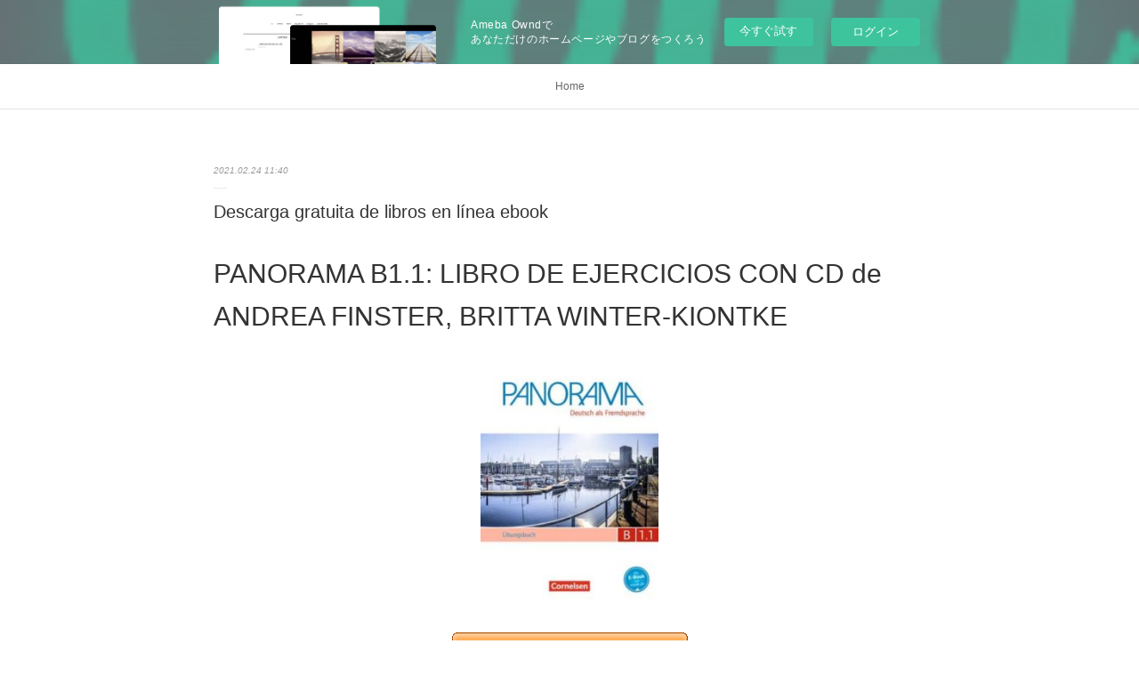

--- FILE ---
content_type: text/html; charset=utf-8
request_url: https://cyzyzugusyra.amebaownd.com/posts/14847481
body_size: 10991
content:
<!doctype html>

            <html lang="ja" data-reactroot=""><head><meta charSet="UTF-8"/><meta http-equiv="X-UA-Compatible" content="IE=edge"/><meta name="viewport" content="width=device-width,user-scalable=no,initial-scale=1.0,minimum-scale=1.0,maximum-scale=1.0"/><title data-react-helmet="true">Descarga gratuita de libros en línea ebook | cyzyzugusyra&#x27;s Ownd</title><link data-react-helmet="true" rel="canonical" href="https://cyzyzugusyra.amebaownd.com/posts/14847481/"/><meta name="description" content="PANORAMA B1.1: LIBRO DE EJERCICIOS CON CD de ANDREA FINSTER, BRITTA WINTER-KIONTKE





            "/><meta property="fb:app_id" content="522776621188656"/><meta property="og:url" content="https://cyzyzugusyra.amebaownd.com/posts/14847481"/><meta property="og:type" content="article"/><meta property="og:title" content="Descarga gratuita de libros en línea ebook"/><meta property="og:description" content="PANORAMA B1.1: LIBRO DE EJERCICIOS CON CD de ANDREA FINSTER, BRITTA WINTER-KIONTKE





            "/><meta property="og:image" content="https://static.amebaowndme.com/madrid-static/gallery/113.jpg"/><meta property="og:site_name" content="cyzyzugusyra&#x27;s Ownd"/><meta property="og:locale" content="ja_JP"/><meta name="twitter:card" content="summary"/><meta name="twitter:site" content="@amebaownd"/><meta name="twitter:title" content="Descarga gratuita de libros en línea ebook | cyzyzugusyra&#x27;s Ownd"/><meta name="twitter:description" content="PANORAMA B1.1: LIBRO DE EJERCICIOS CON CD de ANDREA FINSTER, BRITTA WINTER-KIONTKE





            "/><meta name="twitter:image" content="https://static.amebaowndme.com/madrid-static/gallery/113.jpg"/><meta name="twitter:app:id:iphone" content="911640835"/><meta name="twitter:app:url:iphone" content="amebaownd://public/sites/1028921/posts/14847481"/><meta name="twitter:app:id:googleplay" content="jp.co.cyberagent.madrid"/><meta name="twitter:app:url:googleplay" content="amebaownd://public/sites/1028921/posts/14847481"/><meta name="twitter:app:country" content="US"/><link rel="amphtml" href="https://amp.amebaownd.com/posts/14847481"/><link rel="alternate" type="application/rss+xml" title="cyzyzugusyra&#x27;s Ownd" href="https://cyzyzugusyra.amebaownd.com/rss.xml"/><link rel="alternate" type="application/atom+xml" title="cyzyzugusyra&#x27;s Ownd" href="https://cyzyzugusyra.amebaownd.com/atom.xml"/><link rel="sitemap" type="application/xml" title="Sitemap" href="/sitemap.xml"/><link href="https://static.amebaowndme.com/madrid-frontend/css/user.min-a66be375c.css" rel="stylesheet" type="text/css"/><link href="https://static.amebaowndme.com/madrid-frontend/css/malia/index.min-a66be375c.css" rel="stylesheet" type="text/css"/><link rel="icon" href="https://static.amebaowndme.com/madrid-frontend/images/app/common/favicon.ico"/><style id="site-colors" charSet="UTF-8">
.u-nav-clr {
  color: #666666;
}
.u-nav-clr:hover,
.u-nav-clr--active {
  color: #b2b2b2;
}
.u-nav-bdr-clr {
  border-color: #666666;
}
.u-nav-bdr-clr:hover,
.u-nav-bdr-clr--active {
  border-color: #b2b2b2;
}
.u-nav-bg-clr {
  background-color: #ffffff;
}
.u-nav-bg-bdr-clr {
  border-color: #ffffff;
}
.u-site-clr {
  color: #333333;
}
.u-base-bg-clr {
  background-color: #ffffff;
}
.u-btn-clr {
  color: #999999;
}
.u-btn-clr:hover,
.u-btn-clr--active {
  color: #cccccc;
}
.u-btn-clr--disabled,
.u-btn-clr:disabled {
  color: #eaeaea;
}
.u-btn-bdr-clr {
  border-color: #c2c2c2;
}
.u-btn-bdr-clr:hover,
.u-btn-bdr-clr--active {
  border-color: #e0e0e0;
}
.u-btn-bdr-clr--disabled,
.u-btn-bdr-clr:disabled {
  border-color: #f2f2f2;
}
.u-btn-bg-clr {
  background-color: #c2c2c2;
}
.u-btn-bg-clr:hover,
.u-btn-bg-clr--active {
  background-color: #e0e0e0;
}
.u-btn-bg-clr--disabled,
.u-btn-bg-clr:disabled {
  background-color: #f2f2f2;
}
.u-txt-clr {
  color: #333333;
}
.u-txt-clr--lv1 {
  color: #707070;
}
.u-txt-clr--lv2 {
  color: #999999;
}
.u-txt-clr--lv3 {
  color: #d6d6d6;
}
.u-txt-bg-clr {
  background-color: #eaeaea;
}
.u-lnk-clr {
  color: #16a3a1;
}
.u-lnk-clr:visited {
  color: #8ad1d0;
}
.u-lnk-clr:hover {
  color: #b9e3e2;
}
.u-ttl-blk-clr {
  color: #333333;
}
.u-ttl-blk-bdr-clr {
  border-color: #333333;
}
.u-ttl-blk-bdr-clr--lv1 {
  border-color: #d6d6d6;
}
.u-bdr-clr {
  border-color: #ebebeb;
}
.u-acnt-bdr-clr {
  border-color: #ffffff;
}
.u-acnt-bg-clr {
  background-color: #ffffff;
};</style><style id="user-css" charSet="UTF-8">;</style><style media="screen and (max-width: 800px)" id="user-sp-css" charSet="UTF-8">;</style><script>
              (function(i,s,o,g,r,a,m){i['GoogleAnalyticsObject']=r;i[r]=i[r]||function(){
              (i[r].q=i[r].q||[]).push(arguments)},i[r].l=1*new Date();a=s.createElement(o),
              m=s.getElementsByTagName(o)[0];a.async=1;a.src=g;m.parentNode.insertBefore(a,m)
              })(window,document,'script','//www.google-analytics.com/analytics.js','ga');
            </script></head><body id="mdrd-a66be375c" class="u-txt-clr u-base-bg-clr theme-malia plan-basic  "><noscript><iframe src="//www.googletagmanager.com/ns.html?id=GTM-PXK9MM" height="0" width="0" style="display:none;visibility:hidden"></iframe></noscript><script>
            (function(w,d,s,l,i){w[l]=w[l]||[];w[l].push({'gtm.start':
            new Date().getTime(),event:'gtm.js'});var f=d.getElementsByTagName(s)[0],
            j=d.createElement(s),dl=l!='dataLayer'?'&l='+l:'';j.async=true;j.src=
            '//www.googletagmanager.com/gtm.js?id='+i+dl;f.parentNode.insertBefore(j,f);
            })(window,document, 'script', 'dataLayer', 'GTM-PXK9MM');
            </script><div id="content"><div class="page" data-reactroot=""><div class="page__outer"><div class="page__inner u-base-bg-clr"><aside style="opacity:1 !important;visibility:visible !important;text-indent:0 !important;transform:none !important;display:block !important;position:static !important;padding:0 !important;overflow:visible !important;margin:0 !important"><div class="owndbarHeader  " style="opacity:1 !important;visibility:visible !important;text-indent:0 !important;transform:none !important;display:block !important;position:static !important;padding:0 !important;overflow:visible !important;margin:0 !important"></div></aside><div role="navigation" class="common-header__outer u-nav-bg-clr"><input type="checkbox" id="header-switch" class="common-header__switch"/><div class="common-header"><div class="common-header__inner js-nav-overflow-criterion"><ul class="common-header__nav common-header-nav"><li class="common-header-nav__item js-nav-item "><a target="" class="u-nav-clr" href="/">Home</a></li></ul></div><label class="common-header__more u-nav-bdr-clr" for="header-switch"><span class="u-nav-bdr-clr"><span class="u-nav-bdr-clr"><span class="u-nav-bdr-clr"></span></span></span></label></div></div><div><div role="main" class="page__main-outer u-base-bg-clr"><div class="page__main page__main--blog-detail"><div class="section"><div class="page__main--blog-detail"><div class="blog-article-outer"><article class="blog-article"><div class="blog-article__inner"><div class="blog-article__header"><time class="blog-article__date u-txt-clr u-txt-clr--lv2 u-bdr-clr" dateTime="2021-02-24T11:40:29Z">2021.02.24 11:40</time></div><div class="blog-article__content"><div class="blog-article__title blog-title"><h1 class="blog-title__text u-txt-clr">Descarga gratuita de libros en línea ebook</h1></div><div class="blog-article__body blog-body"><div class="blog-body__item"><div><div class="blog-body__text u-txt-clr u-clr-area" data-block-type="text"><h2>PANORAMA B1.1: LIBRO DE EJERCICIOS CON CD de ANDREA FINSTER, BRITTA WINTER-KIONTKE</h2>
<p align="center"><img alt="Descarga gratuita de libros en línea ebook PANORAMA B1.1: LIBRO DE EJERCICIOS CON CD 9783061204891 PDF de ANDREA FINSTER, BRITTA WINTER-KIONTKE en español" width="200" src="https://imagessl1.casadellibro.com/a/l/t5/91/9783061204891.jpg"><br><br>
<a class="u-lnk-clr" target="_blank" href="http://filesbooks.info/download.php?group=libro&amp;from=amebaownd.com&amp;id=3854&amp;lnk=MjAyMS0wMi0yNA--"><img src="https://i.imgur.com/wjgLeNP.gif" alt="Descargar PANORAMA B1.1: LIBRO DE EJERCICIOS CON CD PDF"></a>
</p>


                


<p><br></p>

<p>
<b>Ficha técnica</b>
</p><ul>
    <li>PANORAMA B1.1: LIBRO DE EJERCICIOS CON CD</li>
    <li>ANDREA FINSTER, BRITTA WINTER-KIONTKE</li>
        <li>Número de páginas: 136</li>
            <li>Idioma:  CASTELLANO </li>
        <li>Formatos: Pdf, ePub, MOBI, FB2</li>
        <li>ISBN: 9783061204891</li>
            <li>Editorial:  CORNELSEN </li>
            <li>Año de edición:  2018</li>
    
</ul>


<p><b><a class="u-lnk-clr" target="_blank" href="http://filesbooks.info/download.php?group=libro&amp;from=amebaownd.com&amp;id=3854&amp;lnk=MjAyMS0wMi0yNA--" style="color: blue;">Descargar eBook gratis</a></b></p>

<p><br></p>
<p><br></p>



<h3>Descarga gratuita de libros en línea ebook PANORAMA B1.1: LIBRO DE EJERCICIOS CON CD 9783061204891 PDF de ANDREA FINSTER, BRITTA WINTER-KIONTKE en español</h3>
<p>
</p><h4>Overview</h4>
<p>Übungsbuch DaF mit Audio-CD.</p>

<p>
Pdf Recomendados:
Téléchargement gratuit d'ebooks bestseller Moins d'ego... plus de joie !  - Un chemin de liberté iBook ePub RTF 9782757877548 par Christophe Massin <a class="u-lnk-clr" href="https://zosessasu.webnode.es/l/telechargement-gratuit-debooks-bestseller-moins-dego-plus-de-joie-un-chemin-de-liberte-ibook-epub-rtf-9782757877548-par-christophe-massin/">read book</a>,
Descarga audiolibros en español gratis. HARRY POTTER Y LA PIEDRA FILOSOFAL (SLYTHERIN) 20 AÑOS DE MAGIA 9788498388930 de J.K. ROWLING MOBI PDB FB2 (Literatura española) <a class="u-lnk-clr" href="https://jaghaxofajiq.therestaurant.jp/posts/14847180">read book</a>,
Livres audio du domaine public à télécharger Comment leur dire... La Process Communication - 3e éd. PDF par Gérard Collignon (Litterature Francaise) <a class="u-lnk-clr" href="https://yhimigezidis.localinfo.jp/posts/14847118">read pdf</a>,
E-books téléchargement gratuit deutsh La République de Chine  - Histoire générale de la Chine (1912-1949) in French <a class="u-lnk-clr" href="https://oterecapopor.therestaurant.jp/posts/14847153">here</a>,
Free book catalog download When Women Ruled the World: Six Queens of Egypt PDB ePub PDF by Kara Cooney 9781426219771 <a class="u-lnk-clr" href="https://anganuwoss.webnode.cz/l/free-book-catalog-download-when-women-ruled-the-world-six-queens-of-egypt-pdb-epub-pdf-by-kara-cooney-9781426219771/">site</a>,
Amazon livre télécharger comment crack Corail  - Un trésor à préserver <a class="u-lnk-clr" href="https://zosessasu.webnode.es/l/amazon-livre-telecharger-comment-crack-corail-un-tresor-a-preserver/">read book</a>,
Libros de audio gratis en francés descargar TODOS DEBERÍAMOS SER FEMINISTAS / QUERIDA IJEAWELE. CÓMO EDUCAR EN EL FEMINISMO en español 9788439737230 de CHIMAMANDA NGOZI ADICHIE <a class="u-lnk-clr" href="https://jaghaxofajiq.therestaurant.jp/posts/14847136">site</a>,
Free ebooks download pdf format of computer The Midwinter Witch <a class="u-lnk-clr" href="http://ckyqozackuqy.bloggersdelight.dk/2021/02/24/free-ebooks-download-pdf-format-of-computer-the-midwinter-witch/">read pdf</a>,
Ibook free downloads Cold Iron <a class="u-lnk-clr" href="http://ossupaqikikn.over-blog.com/2021/02/ibook-free-downloads-cold-iron.html">download pdf</a>,
</p>
</div></div></div></div></div><div class="blog-article__footer"><div class="reblog-btn-outer"><div class="reblog-btn-body"><button class="reblog-btn"><span class="reblog-btn__inner"><span class="icon icon--reblog2"></span></span></button></div></div></div></div><div class="complementary-outer complementary-outer--slot2"><div class="complementary complementary--shareButton "><div class="block-type--shareButton"><div class="share share--filled share--filled-4"><button class="share__btn--facebook share__btn share__btn--filled"><span aria-hidden="true" class="icon--facebook icon"></span></button><button class="share__btn--twitter share__btn share__btn--filled"><span aria-hidden="true" class="icon--twitter icon"></span></button><button class="share__btn--nanagogo share__btn share__btn--filled"><span aria-hidden="true" class="icon--nanagogo icon"></span></button></div></div></div><div class="complementary complementary--siteFollow "><div class="block-type--siteFollow"><div class="site-follow u-bdr-clr"><div class="site-follow__img"><div><img alt=""/></div></div><div class="site-follow__body"><p class="site-follow__title u-txt-clr"><span class="site-follow__title-inner ">cyzyzugusyra&#x27;s Ownd</span></p><div class="site-follow__btn-outer"><button class="site-follow__btn site-follow__btn--yet"><div class="site-follow__btn-text"><span aria-hidden="true" class="site-follow__icon icon icon--plus"></span>フォロー</div></button></div></div></div></div></div><div class="complementary complementary--relatedPosts "><div class="block-type--relatedPosts"></div></div><div class="complementary complementary--postPrevNext "><div class="block-type--postPrevNext"><div class="pager pager--type1"><ul class="pager__list"><li class="pager__item pager__item--prev "><a class="pager__item-inner u-bdr-clr" href="/posts/14847531"><time class="pager__date u-txt-clr" dateTime="2021-02-24T11:41:29Z">2021.02.24 11:41</time><div><span class="pager__description u-txt-clr">Ebook fr descargar MUERTE CONTRARRELOJ</span></div><span aria-hidden="true" class="pager__icon icon icon--disclosure-l4  u-txt-clr"></span></a></li><li class="pager__item pager__item--next "><a class="pager__item-inner u-bdr-clr" href="/posts/14800989"><time class="pager__date u-txt-clr" dateTime="2021-02-23T09:01:37Z">2021.02.23 09:01</time><div><span class="pager__description u-txt-clr">Libro de audio gratis descargas de iPod EL</span></div><span aria-hidden="true" class="pager__icon icon icon--disclosure-r4  u-txt-clr"></span></a></li></ul></div></div></div></div><div class="blog-article__comment"><div class="comment-list js-comment-list"><div><p class="comment-count u-txt-clr u-txt-clr--lv2"><span>0</span>コメント</p><ul><li class="comment-list__item comment-item js-comment-form"><div class="comment-item__body"><form class="comment-item__form u-bdr-clr "><div class="comment-item__form-head"><textarea type="text" id="post-comment" maxLength="1100" placeholder="コメントする..." class="comment-item__input"></textarea></div><div class="comment-item__form-foot"><p class="comment-item__count-outer"><span class="comment-item__count ">1000</span> / 1000</p><button type="submit" disabled="" class="comment-item__submit">投稿</button></div></form></div></li></ul></div></div></div><div class="pswp" tabindex="-1" role="dialog" aria-hidden="true"><div class="pswp__bg"></div><div class="pswp__scroll-wrap"><div class="pswp__container"><div class="pswp__item"></div><div class="pswp__item"></div><div class="pswp__item"></div></div><div class="pswp__ui pswp__ui--hidden"><div class="pswp__top-bar"><div class="pswp__counter"></div><button class="pswp__button pswp__button--close" title="Close (Esc)"></button><button class="pswp__button pswp__button--share" title="Share"></button><button class="pswp__button pswp__button--fs" title="Toggle fullscreen"></button><button class="pswp__button pswp__button--zoom" title="Zoom in/out"></button><div class="pswp__preloader"><div class="pswp__preloader__icn"><div class="pswp__preloader__cut"><div class="pswp__preloader__donut"></div></div></div></div></div><div class="pswp__share-modal pswp__share-modal--hidden pswp__single-tap"><div class="pswp__share-tooltip"></div></div><div class="pswp__button pswp__button--close pswp__close"><span class="pswp__close__item pswp__close"></span><span class="pswp__close__item pswp__close"></span></div><div class="pswp__bottom-bar"><button class="pswp__button pswp__button--arrow--left js-lightbox-arrow" title="Previous (arrow left)"></button><button class="pswp__button pswp__button--arrow--right js-lightbox-arrow" title="Next (arrow right)"></button></div><div class=""><div class="pswp__caption"><div class="pswp__caption"></div><div class="pswp__caption__link"><a class="js-link"></a></div></div></div></div></div></div></article></div></div></div></div></div></div><aside style="opacity:1 !important;visibility:visible !important;text-indent:0 !important;transform:none !important;display:block !important;position:static !important;padding:0 !important;overflow:visible !important;margin:0 !important"><div class="owndbar" style="opacity:1 !important;visibility:visible !important;text-indent:0 !important;transform:none !important;display:block !important;position:static !important;padding:0 !important;overflow:visible !important;margin:0 !important"></div></aside><footer role="contentinfo" class="page__footer footer" style="opacity:1 !important;visibility:visible !important;text-indent:0 !important;overflow:visible !important;position:static !important"><div class="footer__inner u-bdr-clr " style="opacity:1 !important;visibility:visible !important;text-indent:0 !important;overflow:visible !important;display:block !important;transform:none !important"><div class="footer__item u-bdr-clr" style="opacity:1 !important;visibility:visible !important;text-indent:0 !important;overflow:visible !important;display:block !important;transform:none !important"><p class="footer__copyright u-font"><small class="u-txt-clr u-txt-clr--lv2 u-font" style="color:rgba(51,51,51, 0.5) !important">Copyright © <!-- -->2025<!-- --> <!-- -->cyzyzugusyra&#x27;s Ownd<!-- -->.</small></p><div class="powered-by"><a href="https://www.amebaownd.com" class="powered-by__link"><span class="powered-by__text">Powered by</span><span class="powered-by__logo">AmebaOwnd</span><span class="powered-by__text">無料でホームページをつくろう</span></a></div></div></div></footer></div></div><div class="toast"></div></div></div><img src="//sy.ameblo.jp/sync/?org=sy.amebaownd.com" alt="" style="display:none" width="1" height="1"/><script charSet="UTF-8">window.mdrdEnv="prd";</script><script charSet="UTF-8">window.INITIAL_STATE={"authenticate":{"authCheckCompleted":false,"isAuthorized":false},"blogPostReblogs":{},"category":{},"currentSite":{"fetching":false,"status":null,"site":{}},"shopCategory":{},"categories":{},"notifications":{},"page":{},"paginationTitle":{},"postArchives":{},"postComments":{"14847481":{"data":[],"pagination":{"total":0,"offset":0,"limit":3,"cursors":{"after":"","before":""}},"fetching":false},"submitting":false,"postStatus":null},"postDetail":{"postDetail-blogPostId:14847481":{"fetching":false,"loaded":true,"meta":{"code":200},"data":{"id":"14847481","userId":"1220214","siteId":"1028921","status":"publish","title":"Descarga gratuita de libros en línea ebook","contents":[{"type":"text","format":"html","value":"\u003Ch2\u003EPANORAMA B1.1: LIBRO DE EJERCICIOS CON CD de ANDREA FINSTER, BRITTA WINTER-KIONTKE\u003C\u002Fh2\u003E\n\u003Cp align=\"center\"\u003E\u003Cimg src=\"https:\u002F\u002Fimagessl1.casadellibro.com\u002Fa\u002Fl\u002Ft5\u002F91\u002F9783061204891.jpg\" width=\"200\" alt=\"Descarga gratuita de libros en línea ebook PANORAMA B1.1: LIBRO DE EJERCICIOS CON CD 9783061204891 PDF de ANDREA FINSTER, BRITTA WINTER-KIONTKE en español\"\u003E\u003Cbr\u003E\u003Cbr\u003E\n\u003Ca href=\"http:\u002F\u002Ffilesbooks.info\u002Fdownload.php?group=libro&amp;from=amebaownd.com&amp;id=3854&amp;lnk=MjAyMS0wMi0yNA--\" target=\"_blank\" class=\"u-lnk-clr\"\u003E\u003Cimg alt=\"Descargar PANORAMA B1.1: LIBRO DE EJERCICIOS CON CD PDF\" src=\"https:\u002F\u002Fi.imgur.com\u002FwjgLeNP.gif\"\u003E\u003C\u002Fa\u003E\n\u003C\u002Fp\u003E\n\n\n                \n\n\n\u003Cp\u003E\u003Cbr\u003E\u003C\u002Fp\u003E\n\n\u003Cp\u003E\n\u003Cb\u003EFicha técnica\u003C\u002Fb\u003E\n\u003C\u002Fp\u003E\u003Cul\u003E\n    \u003Cli\u003EPANORAMA B1.1: LIBRO DE EJERCICIOS CON CD\u003C\u002Fli\u003E\n    \u003Cli\u003EANDREA FINSTER, BRITTA WINTER-KIONTKE\u003C\u002Fli\u003E\n        \u003Cli\u003ENúmero de páginas: 136\u003C\u002Fli\u003E\n            \u003Cli\u003EIdioma:  CASTELLANO \u003C\u002Fli\u003E\n        \u003Cli\u003EFormatos: Pdf, ePub, MOBI, FB2\u003C\u002Fli\u003E\n        \u003Cli\u003EISBN: 9783061204891\u003C\u002Fli\u003E\n            \u003Cli\u003EEditorial:  CORNELSEN \u003C\u002Fli\u003E\n            \u003Cli\u003EAño de edición:  2018\u003C\u002Fli\u003E\n    \n\u003C\u002Ful\u003E\n\n\n\u003Cp\u003E\u003Cb\u003E\u003Ca style=\"color: blue;\" href=\"http:\u002F\u002Ffilesbooks.info\u002Fdownload.php?group=libro&amp;from=amebaownd.com&amp;id=3854&amp;lnk=MjAyMS0wMi0yNA--\" target=\"_blank\" class=\"u-lnk-clr\"\u003EDescargar eBook gratis\u003C\u002Fa\u003E\u003C\u002Fb\u003E\u003C\u002Fp\u003E\n\n\u003Cp\u003E\u003Cbr\u003E\u003C\u002Fp\u003E\n\u003Cp\u003E\u003Cbr\u003E\u003C\u002Fp\u003E\n\n\n\n\u003Ch3\u003EDescarga gratuita de libros en línea ebook PANORAMA B1.1: LIBRO DE EJERCICIOS CON CD 9783061204891 PDF de ANDREA FINSTER, BRITTA WINTER-KIONTKE en español\u003C\u002Fh3\u003E\n\u003Cp\u003E\n\u003C\u002Fp\u003E\u003Ch4\u003EOverview\u003C\u002Fh4\u003E\n\u003Cp\u003EÜbungsbuch DaF mit Audio-CD.\u003C\u002Fp\u003E\n\n\u003Cp\u003E\nPdf Recomendados:\nTéléchargement gratuit d'ebooks bestseller Moins d'ego... plus de joie !  - Un chemin de liberté iBook ePub RTF 9782757877548 par Christophe Massin \u003Ca href=\"https:\u002F\u002Fzosessasu.webnode.es\u002Fl\u002Ftelechargement-gratuit-debooks-bestseller-moins-dego-plus-de-joie-un-chemin-de-liberte-ibook-epub-rtf-9782757877548-par-christophe-massin\u002F\" class=\"u-lnk-clr\"\u003Eread book\u003C\u002Fa\u003E,\nDescarga audiolibros en español gratis. HARRY POTTER Y LA PIEDRA FILOSOFAL (SLYTHERIN) 20 AÑOS DE MAGIA 9788498388930 de J.K. ROWLING MOBI PDB FB2 (Literatura española) \u003Ca href=\"https:\u002F\u002Fjaghaxofajiq.therestaurant.jp\u002Fposts\u002F14847180\" class=\"u-lnk-clr\"\u003Eread book\u003C\u002Fa\u003E,\nLivres audio du domaine public à télécharger Comment leur dire... La Process Communication - 3e éd. PDF par Gérard Collignon (Litterature Francaise) \u003Ca href=\"https:\u002F\u002Fyhimigezidis.localinfo.jp\u002Fposts\u002F14847118\" class=\"u-lnk-clr\"\u003Eread pdf\u003C\u002Fa\u003E,\nE-books téléchargement gratuit deutsh La République de Chine  - Histoire générale de la Chine (1912-1949) in French \u003Ca href=\"https:\u002F\u002Foterecapopor.therestaurant.jp\u002Fposts\u002F14847153\" class=\"u-lnk-clr\"\u003Ehere\u003C\u002Fa\u003E,\nFree book catalog download When Women Ruled the World: Six Queens of Egypt PDB ePub PDF by Kara Cooney 9781426219771 \u003Ca href=\"https:\u002F\u002Fanganuwoss.webnode.cz\u002Fl\u002Ffree-book-catalog-download-when-women-ruled-the-world-six-queens-of-egypt-pdb-epub-pdf-by-kara-cooney-9781426219771\u002F\" class=\"u-lnk-clr\"\u003Esite\u003C\u002Fa\u003E,\nAmazon livre télécharger comment crack Corail  - Un trésor à préserver \u003Ca href=\"https:\u002F\u002Fzosessasu.webnode.es\u002Fl\u002Famazon-livre-telecharger-comment-crack-corail-un-tresor-a-preserver\u002F\" class=\"u-lnk-clr\"\u003Eread book\u003C\u002Fa\u003E,\nLibros de audio gratis en francés descargar TODOS DEBERÍAMOS SER FEMINISTAS \u002F QUERIDA IJEAWELE. CÓMO EDUCAR EN EL FEMINISMO en español 9788439737230 de CHIMAMANDA NGOZI ADICHIE \u003Ca href=\"https:\u002F\u002Fjaghaxofajiq.therestaurant.jp\u002Fposts\u002F14847136\" class=\"u-lnk-clr\"\u003Esite\u003C\u002Fa\u003E,\nFree ebooks download pdf format of computer The Midwinter Witch \u003Ca href=\"http:\u002F\u002Fckyqozackuqy.bloggersdelight.dk\u002F2021\u002F02\u002F24\u002Ffree-ebooks-download-pdf-format-of-computer-the-midwinter-witch\u002F\" class=\"u-lnk-clr\"\u003Eread pdf\u003C\u002Fa\u003E,\nIbook free downloads Cold Iron \u003Ca href=\"http:\u002F\u002Fossupaqikikn.over-blog.com\u002F2021\u002F02\u002Fibook-free-downloads-cold-iron.html\" class=\"u-lnk-clr\"\u003Edownload pdf\u003C\u002Fa\u003E,\n\u003C\u002Fp\u003E\n"}],"urlPath":"","publishedUrl":"https:\u002F\u002Fcyzyzugusyra.amebaownd.com\u002Fposts\u002F14847481","ogpDescription":"","ogpImageUrl":"","contentFiltered":"","viewCount":0,"commentCount":0,"reblogCount":0,"prevBlogPost":{"id":"14847531","title":"Ebook fr descargar MUERTE CONTRARRELOJ","summary":"MUERTE CONTRARRELOJ de JORGE ZEPEDA PATTERSON\n\n\n\n\n\n                \n\n\n\n\n\nFicha técnica\n\n    MUERTE CONTRARRELOJ\n    JORGE ZEPEDA PATTERSON\n        Número de páginas: 312\n            Idioma:  CASTELLANO \n        Formatos: Pdf, ePub, MOBI, FB2\n        ISBN: 9788423354061\n            Editorial:  DESTINO \n            Año de edición:  2018\n    \n\n\n\nDescargar eBook gratis\n\n\n\n\n\n\nEbook fr descargar MUERTE CONTRARRELOJ\n\nOverview\n\n\nJorge Zepeda presenta un thriller fascinante, narrado en primera persona y situado en el altamente secreto y hermético círculo que conforma el Tour de Francia. Marc Moreau es el segundón de un equipo de ciclismo que compite en el Tour de Francia, y el responsable de que Steve Panata, miembro de su equipo, sea uno de los ciclistas de mayor éxito del momento. Panata es una estrella mundial y uno de\nlos favoritos para ganar la próxima edición del Tour de Francia. Solo hay un problema: alguien está tratando de eliminar a los aspirantes más prometedores para hacerse con el maillot amarillo.\nUn thriller psicológico confinado en el pequeño y cerrado círculo de aquellos que conforman el Tour de Francia y con el telón de fondo de la épica ascensión de los picos de los Pirineos y los Alpes. Un clásico del género negro en el que cada personaje es sospechoso, todos tienen sus motivos para ser los culpables? hasta que al final de la historia un inesperado giro final haga las delicias incluso de los lectores de thriller más avispados.\n\n\n\nPdf Recomendados:\nMobile bookmark bubble download I'll Give You a Dollar If You Consider This Art: Stories, Poems, Comics, and Other Ponderables Ripped from the Diaries of Toddy Smith and Darren Nuzzo pdf,\nFree ebooks download for android Once Upon a Duke by Elle Daniels PDF DJVU RTF in English here,\nFree ebooks download pdf format of computer The Midwinter Witch read pdf,\n\n","imageUrl":"","publishedAt":"2021-02-24T11:41:29Z"},"nextBlogPost":{"id":"14800989","title":"Libro de audio gratis descargas de iPod EL","summary":"EL CEMENTERIO DE LOS SUICIDAS de MANUEL HURTADO MARJALIZO\n\n\n\n\n\n                \n\n\n\n\n\nFicha técnica\n\n    EL CEMENTERIO DE LOS SUICIDAS\n    MANUEL HURTADO MARJALIZO\n        Número de páginas: 480\n            Idioma:  CASTELLANO \n        Formatos: Pdf, ePub, MOBI, FB2\n        ISBN: 9788491645573\n            Editorial:  LA ESFERA DE LOS LIBROS \n            Año de edición:  2019\n    \n\n\n\nDescargar eBook gratis\n\n\n\n\n\n\nLibro de audio gratis descargas de iPod EL CEMENTERIO DE LOS SUICIDAS de MANUEL HURTADO MARJALIZO ePub FB2 RTF (Literatura española)\n\nOverview\nUna mujer que sueña con ser periodista. Una orden secreta oculta durante dos siglos. Tres llaves que guardan la verdad     Madrid 1899. Saturnino de la Vega aparece ahorcado en la trastienda de su librería. Este suceso es la oportunidad que la joven Carmen Sotés estaba esperando para estrenarse como cronista de El Imparcial, su gran sueño.  Pero la muerte del librero encierra un terrible misterio. Todo empezó en 1702, cuando el capitán de galeón Íñigo Galarza recibió el encargo de traer desde La Habana un cofre para el rey. La guerra y el destino torcieron los planes y así nació la Orden de la Mano Negra.  En el curso de sus investigaciones, Carmen tendrá que atravesar el umbral de lo prohibido para descubrir que nada de lo ocurrido ha sido casual y que, tras la orden secreta, no solo están algunas muertes y la desaparición de su amado, sino también su propia historia.  Manuel Hurtado Marjalizo vuelve a sorprendernos con una novela llena de intriga y una protagonista inolvidable cuyos ideales hacen que logre sobreponerse al miedo a lo desconocido.\n\n\nPdf Recomendados:\nFree book and magazine downloads Modern Ninja Warfare: Ninja Tactics for the Modern Warrior 9784805314814 by Antony Cummins, Jayson Kane  English version here,\nIpad books not downloading Tarot for Your Self: A Workbook for the Inward Journey (35th Anniversary Edition) link,\nPdf ebooks rapidshare download League of Legends: Realms of Runeterra by Riot Games English version 9780316497329 iBook CHM DJVU read pdf,\nElectronic free books download Travelers ePub RTF PDB English version site,\nOnline pdf book download Point of Care Ultrasound 9780323544702 site,\nSearch ebook download Fireborne  in English by Rosaria Munda 9780525518211 site,\nEnglish book download for free An Easy Death (English Edition) link,\n\n","imageUrl":"","publishedAt":"2021-02-23T09:01:37Z"},"rebloggedPost":false,"blogCategories":[],"user":{"id":"1220214","nickname":"cyzyzugusyra","description":"","official":false,"photoUrl":"https:\u002F\u002Fprofile-api.ameba.jp\u002Fv2\u002Fas\u002Fmcf68c7dd838c03ab4e5dd4b0d133be42c9e7f97\u002FprofileImage?cat=300","followingCount":1,"createdAt":"2020-07-22T04:38:42Z","updatedAt":"2021-03-10T10:53:26Z"},"updateUser":{"id":"1220214","nickname":"cyzyzugusyra","description":"","official":false,"photoUrl":"https:\u002F\u002Fprofile-api.ameba.jp\u002Fv2\u002Fas\u002Fmcf68c7dd838c03ab4e5dd4b0d133be42c9e7f97\u002FprofileImage?cat=300","followingCount":1,"createdAt":"2020-07-22T04:38:42Z","updatedAt":"2021-03-10T10:53:26Z"},"comments":{"pagination":{"total":0,"offset":0,"limit":3,"cursors":{"after":"","before":""}},"data":[]},"publishedAt":"2021-02-24T11:40:29Z","createdAt":"2021-02-24T11:40:31Z","updatedAt":"2021-02-24T11:40:31Z","version":1}}},"postList":{},"shopList":{},"shopItemDetail":{},"pureAd":{},"keywordSearch":{},"proxyFrame":{"loaded":false},"relatedPostList":{},"route":{"route":{"path":"\u002Fposts\u002F:blog_post_id","component":function Connect(props, context) {
        _classCallCheck(this, Connect);

        var _this = _possibleConstructorReturn(this, _Component.call(this, props, context));

        _this.version = version;
        _this.store = props.store || context.store;

        (0, _invariant2["default"])(_this.store, 'Could not find "store" in either the context or ' + ('props of "' + connectDisplayName + '". ') + 'Either wrap the root component in a <Provider>, ' + ('or explicitly pass "store" as a prop to "' + connectDisplayName + '".'));

        var storeState = _this.store.getState();
        _this.state = { storeState: storeState };
        _this.clearCache();
        return _this;
      },"route":{"id":"0","type":"blog_post_detail","idForType":"0","title":"","urlPath":"\u002Fposts\u002F:blog_post_id","isHomePage":false}},"params":{"blog_post_id":"14847481"},"location":{"pathname":"\u002Fposts\u002F14847481","search":"","hash":"","action":"POP","key":"ncq9li","query":{}}},"siteConfig":{"tagline":"","title":"cyzyzugusyra's Ownd","copyright":"","iconUrl":"https:\u002F\u002Fstatic.amebaowndme.com\u002Fmadrid-static\u002Fplaceholder\u002Fsite-icons\u002Fc.png","logoUrl":"","coverImageUrl":"https:\u002F\u002Fstatic.amebaowndme.com\u002Fmadrid-static\u002Fgallery\u002F113.jpg","homePageId":"4079948","siteId":"1028921","siteCategoryIds":[],"themeId":"5","theme":"malia","shopId":"","openedShop":false,"shop":{"law":{"userType":"","corporateName":"","firstName":"","lastName":"","zipCode":"","prefecture":"","address":"","telNo":"","aboutContact":"","aboutPrice":"","aboutPay":"","aboutService":"","aboutReturn":""},"privacyPolicy":{"operator":"","contact":"","collectAndUse":"","restrictionToThirdParties":"","supervision":"","disclosure":"","cookie":""}},"user":{"id":"1220214","nickname":"cyzyzugusyra","photoUrl":"","createdAt":"2020-07-22T04:38:42Z","updatedAt":"2021-03-10T10:53:26Z"},"commentApproval":"accept","plan":{"id":"1","name":"Free","ownd_header":false,"powered_by":false,"pure_ads":false},"verifiedType":"general","navigations":[{"title":"Home","urlPath":".\u002F","target":"_self","pageId":"4079948"}],"routings":[{"id":"0","type":"blog","idForType":"0","title":"","urlPath":"\u002Fposts\u002Fpage\u002F:page_num","isHomePage":false},{"id":"0","type":"blog_post_archive","idForType":"0","title":"","urlPath":"\u002Fposts\u002Farchives\u002F:yyyy\u002F:mm","isHomePage":false},{"id":"0","type":"blog_post_archive","idForType":"0","title":"","urlPath":"\u002Fposts\u002Farchives\u002F:yyyy\u002F:mm\u002Fpage\u002F:page_num","isHomePage":false},{"id":"0","type":"blog_post_category","idForType":"0","title":"","urlPath":"\u002Fposts\u002Fcategories\u002F:category_id","isHomePage":false},{"id":"0","type":"blog_post_category","idForType":"0","title":"","urlPath":"\u002Fposts\u002Fcategories\u002F:category_id\u002Fpage\u002F:page_num","isHomePage":false},{"id":"0","type":"author","idForType":"0","title":"","urlPath":"\u002Fauthors\u002F:user_id","isHomePage":false},{"id":"0","type":"author","idForType":"0","title":"","urlPath":"\u002Fauthors\u002F:user_id\u002Fpage\u002F:page_num","isHomePage":false},{"id":"0","type":"blog_post_category","idForType":"0","title":"","urlPath":"\u002Fposts\u002Fcategory\u002F:category_id","isHomePage":false},{"id":"0","type":"blog_post_category","idForType":"0","title":"","urlPath":"\u002Fposts\u002Fcategory\u002F:category_id\u002Fpage\u002F:page_num","isHomePage":false},{"id":"0","type":"blog_post_detail","idForType":"0","title":"","urlPath":"\u002Fposts\u002F:blog_post_id","isHomePage":false},{"id":"0","type":"keywordSearch","idForType":"0","title":"","urlPath":"\u002Fsearch\u002Fq\u002F:query","isHomePage":false},{"id":"0","type":"keywordSearch","idForType":"0","title":"","urlPath":"\u002Fsearch\u002Fq\u002F:query\u002Fpage\u002F:page_num","isHomePage":false},{"id":"4079948","type":"blog","idForType":"0","title":"Home","urlPath":"\u002Fpages\u002F4079948\u002F","isHomePage":true},{"id":"4079948","type":"blog","idForType":"0","title":"Home","urlPath":"\u002Fpages\u002F4079948\u002F:url_path","isHomePage":true},{"id":"4079948","type":"blog","idForType":"0","title":"Home","urlPath":"\u002F","isHomePage":true}],"siteColors":{"navigationBackground":"#ffffff","navigationText":"#666666","siteTitleText":"#333333","background":"#ffffff","buttonBackground":"#cccccc","buttonText":"#bbbbbb","text":"#333333","link":"#72b1b3","titleBlock":"#333333","border":"#ebebeb","accent":"#ffffff"},"wovnioAttribute":"","useAuthorBlock":false,"twitterHashtags":"","createdAt":"2020-07-24T05:27:27Z","seoTitle":"cyzyzugusyra's Ownd","isPreview":false,"siteCategory":[],"previewPost":null,"previewShopItem":null,"hasAmebaIdConnection":false,"serverTime":"2025-12-03T22:32:04Z","complementaries":{"2":{"contents":{"layout":{"rows":[{"columns":[{"blocks":[{"type":"shareButton","design":"filled","providers":["facebook","twitter","nanagogo","line"]},{"type":"siteFollow","description":""},{"type":"relatedPosts","layoutType":"listl","showHeading":true,"heading":"関連記事","limit":3},{"type":"postPrevNext","showImage":true}]}]}]}},"created_at":"2020-07-24T05:27:27Z","updated_at":"2020-07-24T05:27:27Z"},"11":{"contents":{"layout":{"rows":[{"columns":[{"blocks":[{"type":"siteFollow","description":""},{"type":"post","mode":"summary","title":"記事一覧","buttonTitle":"","limit":5,"layoutType":"sidebarm","categoryIds":"","showTitle":true,"showButton":true,"sortType":"recent"},{"type":"postsCategory","heading":"カテゴリ","showHeading":true,"showCount":true,"design":"tagcloud"},{"type":"postsArchive","heading":"アーカイブ","showHeading":true,"design":"accordion"},{"type":"keywordSearch","heading":"","showHeading":false}]}]}]}},"created_at":"2020-07-24T05:27:27Z","updated_at":"2020-07-24T05:27:27Z"}},"siteColorsCss":"\n.u-nav-clr {\n  color: #666666;\n}\n.u-nav-clr:hover,\n.u-nav-clr--active {\n  color: #b2b2b2;\n}\n.u-nav-bdr-clr {\n  border-color: #666666;\n}\n.u-nav-bdr-clr:hover,\n.u-nav-bdr-clr--active {\n  border-color: #b2b2b2;\n}\n.u-nav-bg-clr {\n  background-color: #ffffff;\n}\n.u-nav-bg-bdr-clr {\n  border-color: #ffffff;\n}\n.u-site-clr {\n  color: #333333;\n}\n.u-base-bg-clr {\n  background-color: #ffffff;\n}\n.u-btn-clr {\n  color: #999999;\n}\n.u-btn-clr:hover,\n.u-btn-clr--active {\n  color: #cccccc;\n}\n.u-btn-clr--disabled,\n.u-btn-clr:disabled {\n  color: #eaeaea;\n}\n.u-btn-bdr-clr {\n  border-color: #c2c2c2;\n}\n.u-btn-bdr-clr:hover,\n.u-btn-bdr-clr--active {\n  border-color: #e0e0e0;\n}\n.u-btn-bdr-clr--disabled,\n.u-btn-bdr-clr:disabled {\n  border-color: #f2f2f2;\n}\n.u-btn-bg-clr {\n  background-color: #c2c2c2;\n}\n.u-btn-bg-clr:hover,\n.u-btn-bg-clr--active {\n  background-color: #e0e0e0;\n}\n.u-btn-bg-clr--disabled,\n.u-btn-bg-clr:disabled {\n  background-color: #f2f2f2;\n}\n.u-txt-clr {\n  color: #333333;\n}\n.u-txt-clr--lv1 {\n  color: #707070;\n}\n.u-txt-clr--lv2 {\n  color: #999999;\n}\n.u-txt-clr--lv3 {\n  color: #d6d6d6;\n}\n.u-txt-bg-clr {\n  background-color: #eaeaea;\n}\n.u-lnk-clr {\n  color: #16a3a1;\n}\n.u-lnk-clr:visited {\n  color: #8ad1d0;\n}\n.u-lnk-clr:hover {\n  color: #b9e3e2;\n}\n.u-ttl-blk-clr {\n  color: #333333;\n}\n.u-ttl-blk-bdr-clr {\n  border-color: #333333;\n}\n.u-ttl-blk-bdr-clr--lv1 {\n  border-color: #d6d6d6;\n}\n.u-bdr-clr {\n  border-color: #ebebeb;\n}\n.u-acnt-bdr-clr {\n  border-color: #ffffff;\n}\n.u-acnt-bg-clr {\n  background-color: #ffffff;\n}","siteFont":{"id":"9","name":"Lato"},"siteCss":"","siteSpCss":"","meta":{"Title":"Descarga gratuita de libros en línea ebook | cyzyzugusyra's Ownd","Description":"PANORAMA B1.1: LIBRO DE EJERCICIOS CON CD de ANDREA FINSTER, BRITTA WINTER-KIONTKE\n\n\n\n\n\n            ","Keywords":"","Noindex":false,"Nofollow":false,"CanonicalUrl":"https:\u002F\u002Fcyzyzugusyra.amebaownd.com\u002Fposts\u002F14847481","AmpHtml":"https:\u002F\u002Famp.amebaownd.com\u002Fposts\u002F14847481","DisabledFragment":false,"OgMeta":{"Type":"article","Title":"Descarga gratuita de libros en línea ebook","Description":"PANORAMA B1.1: LIBRO DE EJERCICIOS CON CD de ANDREA FINSTER, BRITTA WINTER-KIONTKE\n\n\n\n\n\n            ","Image":"https:\u002F\u002Fstatic.amebaowndme.com\u002Fmadrid-static\u002Fgallery\u002F113.jpg","SiteName":"cyzyzugusyra's Ownd","Locale":"ja_JP"},"DeepLinkMeta":{"Ios":{"Url":"amebaownd:\u002F\u002Fpublic\u002Fsites\u002F1028921\u002Fposts\u002F14847481","AppStoreId":"911640835","AppName":"Ameba Ownd"},"Android":{"Url":"amebaownd:\u002F\u002Fpublic\u002Fsites\u002F1028921\u002Fposts\u002F14847481","AppName":"Ameba Ownd","Package":"jp.co.cyberagent.madrid"},"WebUrl":"https:\u002F\u002Fcyzyzugusyra.amebaownd.com\u002Fposts\u002F14847481"},"TwitterCard":{"Type":"summary","Site":"@amebaownd","Creator":"","Title":"Descarga gratuita de libros en línea ebook | cyzyzugusyra's Ownd","Description":"PANORAMA B1.1: LIBRO DE EJERCICIOS CON CD de ANDREA FINSTER, BRITTA WINTER-KIONTKE\n\n\n\n\n\n            ","Image":"https:\u002F\u002Fstatic.amebaowndme.com\u002Fmadrid-static\u002Fgallery\u002F113.jpg"},"TwitterAppCard":{"CountryCode":"US","IPhoneAppId":"911640835","AndroidAppPackageName":"jp.co.cyberagent.madrid","CustomUrl":"amebaownd:\u002F\u002Fpublic\u002Fsites\u002F1028921\u002Fposts\u002F14847481"},"SiteName":"cyzyzugusyra's Ownd","ImageUrl":"","FacebookAppId":"522776621188656","InstantArticleId":"","FaviconUrl":"","AppleTouchIconUrl":"","RssItems":[{"title":"cyzyzugusyra's Ownd","url":"https:\u002F\u002Fcyzyzugusyra.amebaownd.com\u002Frss.xml"}],"AtomItems":[{"title":"cyzyzugusyra's Ownd","url":"https:\u002F\u002Fcyzyzugusyra.amebaownd.com\u002Fatom.xml"}]},"googleConfig":{"TrackingCode":"","SiteVerificationCode":""},"lanceTrackingUrl":"\u002F\u002Fsy.ameblo.jp\u002Fsync\u002F?org=sy.amebaownd.com","FRM_ID_SIGNUP":"c.ownd-sites_r.ownd-sites_1028921","landingPageParams":{"domain":"cyzyzugusyra.amebaownd.com","protocol":"https","urlPath":"\u002Fposts\u002F14847481"}},"siteFollow":{},"siteServiceTokens":{},"snsFeed":{},"toastMessages":{"messages":[]},"user":{"loaded":false,"me":{}},"userSites":{"fetching":null,"sites":[]},"userSiteCategories":{}};</script><script src="https://static.amebaowndme.com/madrid-metro/js/malia-c961039a0e890b88fbda.js" charSet="UTF-8"></script><style charSet="UTF-8">    @font-face {
      font-family: 'Lato';
      src: url('https://static.amebaowndme.com/madrid-frontend/fonts/userfont/Lato.woff2');
    }
    .u-font {
      font-family: "Lato", "ヒラギノ角ゴ ProN W3", "Hiragino Kaku Gothic ProN", sans-serif;
    }  </style></body></html>